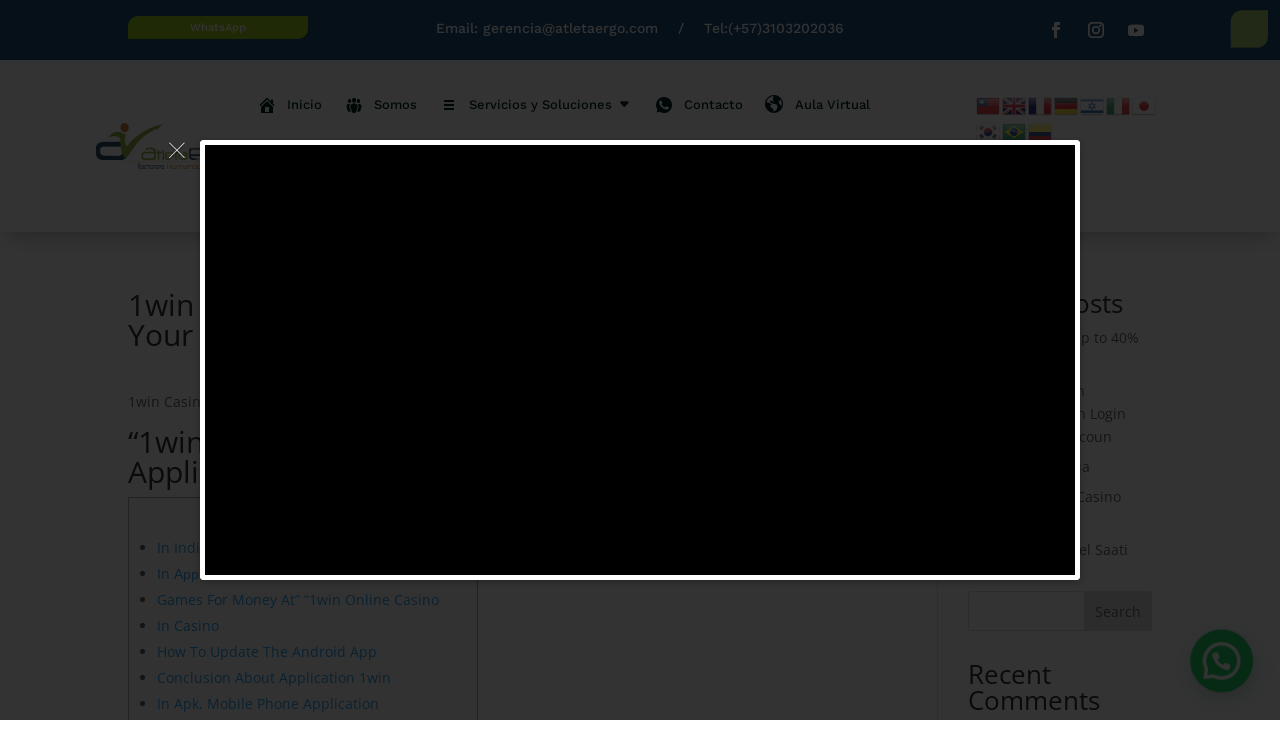

--- FILE ---
content_type: text/html; charset=UTF-8
request_url: https://atletaergo.com/?p=1180&vp_on_pageload=t
body_size: 419
content:

				<script type="text/javascript">
					jQuery(function(){
						jQuery(".vp-a, .vp-s").on('click', function () {
							jQuery('.videoPopup-on-pageload').remove();
						});

						jQuery('.YouTubePopUp-Wrap').fadeIn(300);

						jQuery(".YouTubePopUp-Wrap, .YouTubePopUp-Close").click(function(){
                			jQuery(".YouTubePopUp-Wrap").fadeOut(300).delay(325).queue(function() { jQuery(this).remove(); });
            			});

            			jQuery('.vp-flex, .vp-flex *').click(function(e){
                			e.stopPropagation();
            			});

						jQuery(document).keyup(function(e) {
            				if ( e.keyCode == 27 ){
                				jQuery('.YouTubePopUp-Close').click();
            				}
        				});
					});
				</script>

				<div style="max-width:880px; height:440px;" class="vp-flex vp-vt-youtube">
					<span class="YouTubePopUp-Close"></span>
											<iframe src="https://www.youtube.com/embed/9m29r9_18FA?autoplay=1&mute=0" allow="autoplay" allowfullscreen></iframe>
					
					
									</div>

			

--- FILE ---
content_type: text/css
request_url: https://atletaergo.com/wp-content/et-cache/1180/et-core-unified-tb-9-tb-11-deferred-1180.min.css?ver=1729690599
body_size: -200
content:
@font-face{font-family:"Neuropol";font-display:swap;src:url("http://atletaergo.com/wp-content/uploads/et-fonts/neuropol.otf") format("opentype")}